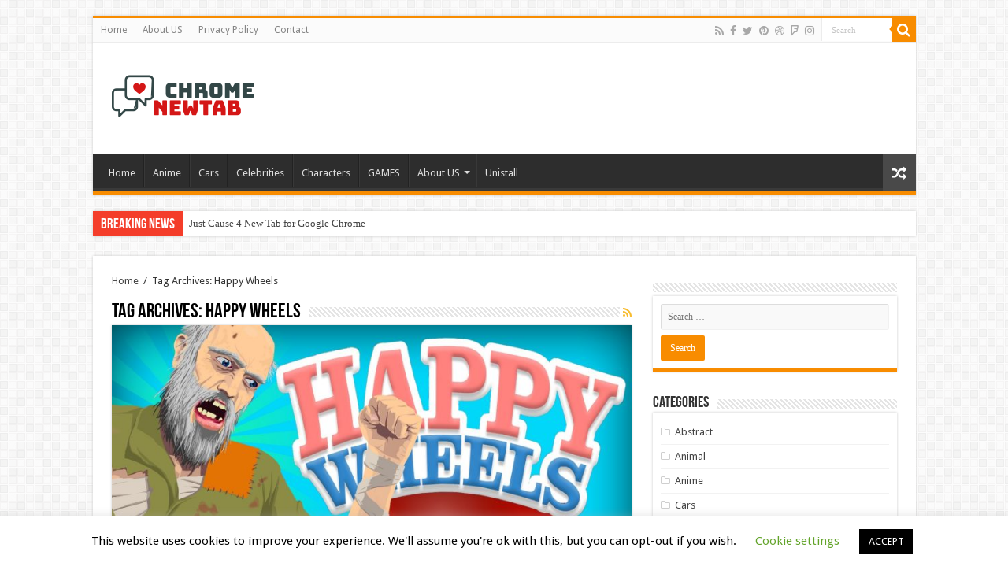

--- FILE ---
content_type: text/html; charset=UTF-8
request_url: https://chromenewtab.com/uninstall/happy-wheels/
body_size: 14030
content:
<!DOCTYPE html>
<html dir="ltr" lang="en-US" prefix="og: https://ogp.me/ns#" prefix="og: http://ogp.me/ns#">
<head>
<script async src="https://pagead2.googlesyndication.com/pagead/js/adsbygoogle.js?client=ca-pub-7422514871058363"
     crossorigin="anonymous"></script>
	<meta name="google-site-verification" content="qbpHXvrpGXbf2NzXwtj34uKYyM8KpZRTkCPHYJ5S1B8" />
	<meta name="google-site-verification" content="WMn_YdgkZxcfhXv4P_6RQeuhjE99wbsnNlVeyaMN8Aw" />
	<meta name="google-site-verification" content="diRCr29Wck3SU3EqY4GQ-TVL7p4dadG_c08cXXebRhw" />
	<meta name="google-site-verification" content="jNg5I_O2d1FpfA5EdInoOsDDJ7CnFhqS4_m4WZFwuaI" />
<meta charset="UTF-8" />
<link rel="profile" href="https://gmpg.org/xfn/11" />
<link rel="pingback" href="https://chromenewtab.com/xmlrpc.php" />
<title>Happy Wheels | Free Chrome New Tab Extensions</title>

		<!-- All in One SEO 4.5.9.2 - aioseo.com -->
		<meta name="robots" content="noindex, max-snippet:-1, max-image-preview:large, max-video-preview:-1" />
		<link rel="canonical" href="https://chromenewtab.com/uninstall/happy-wheels/" />
		<meta name="generator" content="All in One SEO (AIOSEO) 4.5.9.2" />
		<script type="application/ld+json" class="aioseo-schema">
			{"@context":"https:\/\/schema.org","@graph":[{"@type":"BreadcrumbList","@id":"https:\/\/chromenewtab.com\/uninstall\/happy-wheels\/#breadcrumblist","itemListElement":[{"@type":"ListItem","@id":"https:\/\/chromenewtab.com\/#listItem","position":1,"name":"Home","item":"https:\/\/chromenewtab.com\/","nextItem":"https:\/\/chromenewtab.com\/uninstall\/happy-wheels\/#listItem"},{"@type":"ListItem","@id":"https:\/\/chromenewtab.com\/uninstall\/happy-wheels\/#listItem","position":2,"name":"Happy Wheels","previousItem":"https:\/\/chromenewtab.com\/#listItem"}]},{"@type":"CollectionPage","@id":"https:\/\/chromenewtab.com\/uninstall\/happy-wheels\/#collectionpage","url":"https:\/\/chromenewtab.com\/uninstall\/happy-wheels\/","name":"Happy Wheels | Free Chrome New Tab Extensions","inLanguage":"en-US","isPartOf":{"@id":"https:\/\/chromenewtab.com\/#website"},"breadcrumb":{"@id":"https:\/\/chromenewtab.com\/uninstall\/happy-wheels\/#breadcrumblist"}},{"@type":"Organization","@id":"https:\/\/chromenewtab.com\/#organization","name":"Chrome New Tab","url":"https:\/\/chromenewtab.com\/","logo":{"@type":"ImageObject","url":"https:\/\/chromenewtab.com\/wp-content\/uploads\/2020\/03\/chromenewtablogo.png","@id":"https:\/\/chromenewtab.com\/uninstall\/happy-wheels\/#organizationLogo","width":270,"height":120},"image":{"@id":"https:\/\/chromenewtab.com\/uninstall\/happy-wheels\/#organizationLogo"}},{"@type":"WebSite","@id":"https:\/\/chromenewtab.com\/#website","url":"https:\/\/chromenewtab.com\/","name":"Free Chrome New Tab Extensions","description":"Chrome New Tab serves free extensions for the Google Chrome web browser. Customize your browser's new tab page and display different wallpapers each run.","inLanguage":"en-US","publisher":{"@id":"https:\/\/chromenewtab.com\/#organization"}}]}
		</script>
		<!-- All in One SEO -->

<link rel='dns-prefetch' href='//fonts.googleapis.com' />
<link rel="alternate" type="application/rss+xml" title="Free Chrome New Tab Extensions &raquo; Feed" href="https://chromenewtab.com/feed/" />
<link rel="alternate" type="application/rss+xml" title="Free Chrome New Tab Extensions &raquo; Comments Feed" href="https://chromenewtab.com/comments/feed/" />
<link rel="alternate" type="application/rss+xml" title="Free Chrome New Tab Extensions &raquo; Happy Wheels Tag Feed" href="https://chromenewtab.com/uninstall/happy-wheels/feed/" />
<script type="text/javascript">
/* <![CDATA[ */
window._wpemojiSettings = {"baseUrl":"https:\/\/s.w.org\/images\/core\/emoji\/15.0.3\/72x72\/","ext":".png","svgUrl":"https:\/\/s.w.org\/images\/core\/emoji\/15.0.3\/svg\/","svgExt":".svg","source":{"concatemoji":"https:\/\/chromenewtab.com\/wp-includes\/js\/wp-emoji-release.min.js"}};
/*! This file is auto-generated */
!function(i,n){var o,s,e;function c(e){try{var t={supportTests:e,timestamp:(new Date).valueOf()};sessionStorage.setItem(o,JSON.stringify(t))}catch(e){}}function p(e,t,n){e.clearRect(0,0,e.canvas.width,e.canvas.height),e.fillText(t,0,0);var t=new Uint32Array(e.getImageData(0,0,e.canvas.width,e.canvas.height).data),r=(e.clearRect(0,0,e.canvas.width,e.canvas.height),e.fillText(n,0,0),new Uint32Array(e.getImageData(0,0,e.canvas.width,e.canvas.height).data));return t.every(function(e,t){return e===r[t]})}function u(e,t,n){switch(t){case"flag":return n(e,"\ud83c\udff3\ufe0f\u200d\u26a7\ufe0f","\ud83c\udff3\ufe0f\u200b\u26a7\ufe0f")?!1:!n(e,"\ud83c\uddfa\ud83c\uddf3","\ud83c\uddfa\u200b\ud83c\uddf3")&&!n(e,"\ud83c\udff4\udb40\udc67\udb40\udc62\udb40\udc65\udb40\udc6e\udb40\udc67\udb40\udc7f","\ud83c\udff4\u200b\udb40\udc67\u200b\udb40\udc62\u200b\udb40\udc65\u200b\udb40\udc6e\u200b\udb40\udc67\u200b\udb40\udc7f");case"emoji":return!n(e,"\ud83d\udc26\u200d\u2b1b","\ud83d\udc26\u200b\u2b1b")}return!1}function f(e,t,n){var r="undefined"!=typeof WorkerGlobalScope&&self instanceof WorkerGlobalScope?new OffscreenCanvas(300,150):i.createElement("canvas"),a=r.getContext("2d",{willReadFrequently:!0}),o=(a.textBaseline="top",a.font="600 32px Arial",{});return e.forEach(function(e){o[e]=t(a,e,n)}),o}function t(e){var t=i.createElement("script");t.src=e,t.defer=!0,i.head.appendChild(t)}"undefined"!=typeof Promise&&(o="wpEmojiSettingsSupports",s=["flag","emoji"],n.supports={everything:!0,everythingExceptFlag:!0},e=new Promise(function(e){i.addEventListener("DOMContentLoaded",e,{once:!0})}),new Promise(function(t){var n=function(){try{var e=JSON.parse(sessionStorage.getItem(o));if("object"==typeof e&&"number"==typeof e.timestamp&&(new Date).valueOf()<e.timestamp+604800&&"object"==typeof e.supportTests)return e.supportTests}catch(e){}return null}();if(!n){if("undefined"!=typeof Worker&&"undefined"!=typeof OffscreenCanvas&&"undefined"!=typeof URL&&URL.createObjectURL&&"undefined"!=typeof Blob)try{var e="postMessage("+f.toString()+"("+[JSON.stringify(s),u.toString(),p.toString()].join(",")+"));",r=new Blob([e],{type:"text/javascript"}),a=new Worker(URL.createObjectURL(r),{name:"wpTestEmojiSupports"});return void(a.onmessage=function(e){c(n=e.data),a.terminate(),t(n)})}catch(e){}c(n=f(s,u,p))}t(n)}).then(function(e){for(var t in e)n.supports[t]=e[t],n.supports.everything=n.supports.everything&&n.supports[t],"flag"!==t&&(n.supports.everythingExceptFlag=n.supports.everythingExceptFlag&&n.supports[t]);n.supports.everythingExceptFlag=n.supports.everythingExceptFlag&&!n.supports.flag,n.DOMReady=!1,n.readyCallback=function(){n.DOMReady=!0}}).then(function(){return e}).then(function(){var e;n.supports.everything||(n.readyCallback(),(e=n.source||{}).concatemoji?t(e.concatemoji):e.wpemoji&&e.twemoji&&(t(e.twemoji),t(e.wpemoji)))}))}((window,document),window._wpemojiSettings);
/* ]]> */
</script>
<style id='wp-emoji-styles-inline-css' type='text/css'>

	img.wp-smiley, img.emoji {
		display: inline !important;
		border: none !important;
		box-shadow: none !important;
		height: 1em !important;
		width: 1em !important;
		margin: 0 0.07em !important;
		vertical-align: -0.1em !important;
		background: none !important;
		padding: 0 !important;
	}
</style>
<link rel='stylesheet' id='wp-block-library-css' href='https://chromenewtab.com/wp-includes/css/dist/block-library/style.min.css' type='text/css' media='all' />
<style id='classic-theme-styles-inline-css' type='text/css'>
/*! This file is auto-generated */
.wp-block-button__link{color:#fff;background-color:#32373c;border-radius:9999px;box-shadow:none;text-decoration:none;padding:calc(.667em + 2px) calc(1.333em + 2px);font-size:1.125em}.wp-block-file__button{background:#32373c;color:#fff;text-decoration:none}
</style>
<style id='global-styles-inline-css' type='text/css'>
body{--wp--preset--color--black: #000000;--wp--preset--color--cyan-bluish-gray: #abb8c3;--wp--preset--color--white: #ffffff;--wp--preset--color--pale-pink: #f78da7;--wp--preset--color--vivid-red: #cf2e2e;--wp--preset--color--luminous-vivid-orange: #ff6900;--wp--preset--color--luminous-vivid-amber: #fcb900;--wp--preset--color--light-green-cyan: #7bdcb5;--wp--preset--color--vivid-green-cyan: #00d084;--wp--preset--color--pale-cyan-blue: #8ed1fc;--wp--preset--color--vivid-cyan-blue: #0693e3;--wp--preset--color--vivid-purple: #9b51e0;--wp--preset--gradient--vivid-cyan-blue-to-vivid-purple: linear-gradient(135deg,rgba(6,147,227,1) 0%,rgb(155,81,224) 100%);--wp--preset--gradient--light-green-cyan-to-vivid-green-cyan: linear-gradient(135deg,rgb(122,220,180) 0%,rgb(0,208,130) 100%);--wp--preset--gradient--luminous-vivid-amber-to-luminous-vivid-orange: linear-gradient(135deg,rgba(252,185,0,1) 0%,rgba(255,105,0,1) 100%);--wp--preset--gradient--luminous-vivid-orange-to-vivid-red: linear-gradient(135deg,rgba(255,105,0,1) 0%,rgb(207,46,46) 100%);--wp--preset--gradient--very-light-gray-to-cyan-bluish-gray: linear-gradient(135deg,rgb(238,238,238) 0%,rgb(169,184,195) 100%);--wp--preset--gradient--cool-to-warm-spectrum: linear-gradient(135deg,rgb(74,234,220) 0%,rgb(151,120,209) 20%,rgb(207,42,186) 40%,rgb(238,44,130) 60%,rgb(251,105,98) 80%,rgb(254,248,76) 100%);--wp--preset--gradient--blush-light-purple: linear-gradient(135deg,rgb(255,206,236) 0%,rgb(152,150,240) 100%);--wp--preset--gradient--blush-bordeaux: linear-gradient(135deg,rgb(254,205,165) 0%,rgb(254,45,45) 50%,rgb(107,0,62) 100%);--wp--preset--gradient--luminous-dusk: linear-gradient(135deg,rgb(255,203,112) 0%,rgb(199,81,192) 50%,rgb(65,88,208) 100%);--wp--preset--gradient--pale-ocean: linear-gradient(135deg,rgb(255,245,203) 0%,rgb(182,227,212) 50%,rgb(51,167,181) 100%);--wp--preset--gradient--electric-grass: linear-gradient(135deg,rgb(202,248,128) 0%,rgb(113,206,126) 100%);--wp--preset--gradient--midnight: linear-gradient(135deg,rgb(2,3,129) 0%,rgb(40,116,252) 100%);--wp--preset--font-size--small: 13px;--wp--preset--font-size--medium: 20px;--wp--preset--font-size--large: 36px;--wp--preset--font-size--x-large: 42px;--wp--preset--spacing--20: 0.44rem;--wp--preset--spacing--30: 0.67rem;--wp--preset--spacing--40: 1rem;--wp--preset--spacing--50: 1.5rem;--wp--preset--spacing--60: 2.25rem;--wp--preset--spacing--70: 3.38rem;--wp--preset--spacing--80: 5.06rem;--wp--preset--shadow--natural: 6px 6px 9px rgba(0, 0, 0, 0.2);--wp--preset--shadow--deep: 12px 12px 50px rgba(0, 0, 0, 0.4);--wp--preset--shadow--sharp: 6px 6px 0px rgba(0, 0, 0, 0.2);--wp--preset--shadow--outlined: 6px 6px 0px -3px rgba(255, 255, 255, 1), 6px 6px rgba(0, 0, 0, 1);--wp--preset--shadow--crisp: 6px 6px 0px rgba(0, 0, 0, 1);}:where(.is-layout-flex){gap: 0.5em;}:where(.is-layout-grid){gap: 0.5em;}body .is-layout-flex{display: flex;}body .is-layout-flex{flex-wrap: wrap;align-items: center;}body .is-layout-flex > *{margin: 0;}body .is-layout-grid{display: grid;}body .is-layout-grid > *{margin: 0;}:where(.wp-block-columns.is-layout-flex){gap: 2em;}:where(.wp-block-columns.is-layout-grid){gap: 2em;}:where(.wp-block-post-template.is-layout-flex){gap: 1.25em;}:where(.wp-block-post-template.is-layout-grid){gap: 1.25em;}.has-black-color{color: var(--wp--preset--color--black) !important;}.has-cyan-bluish-gray-color{color: var(--wp--preset--color--cyan-bluish-gray) !important;}.has-white-color{color: var(--wp--preset--color--white) !important;}.has-pale-pink-color{color: var(--wp--preset--color--pale-pink) !important;}.has-vivid-red-color{color: var(--wp--preset--color--vivid-red) !important;}.has-luminous-vivid-orange-color{color: var(--wp--preset--color--luminous-vivid-orange) !important;}.has-luminous-vivid-amber-color{color: var(--wp--preset--color--luminous-vivid-amber) !important;}.has-light-green-cyan-color{color: var(--wp--preset--color--light-green-cyan) !important;}.has-vivid-green-cyan-color{color: var(--wp--preset--color--vivid-green-cyan) !important;}.has-pale-cyan-blue-color{color: var(--wp--preset--color--pale-cyan-blue) !important;}.has-vivid-cyan-blue-color{color: var(--wp--preset--color--vivid-cyan-blue) !important;}.has-vivid-purple-color{color: var(--wp--preset--color--vivid-purple) !important;}.has-black-background-color{background-color: var(--wp--preset--color--black) !important;}.has-cyan-bluish-gray-background-color{background-color: var(--wp--preset--color--cyan-bluish-gray) !important;}.has-white-background-color{background-color: var(--wp--preset--color--white) !important;}.has-pale-pink-background-color{background-color: var(--wp--preset--color--pale-pink) !important;}.has-vivid-red-background-color{background-color: var(--wp--preset--color--vivid-red) !important;}.has-luminous-vivid-orange-background-color{background-color: var(--wp--preset--color--luminous-vivid-orange) !important;}.has-luminous-vivid-amber-background-color{background-color: var(--wp--preset--color--luminous-vivid-amber) !important;}.has-light-green-cyan-background-color{background-color: var(--wp--preset--color--light-green-cyan) !important;}.has-vivid-green-cyan-background-color{background-color: var(--wp--preset--color--vivid-green-cyan) !important;}.has-pale-cyan-blue-background-color{background-color: var(--wp--preset--color--pale-cyan-blue) !important;}.has-vivid-cyan-blue-background-color{background-color: var(--wp--preset--color--vivid-cyan-blue) !important;}.has-vivid-purple-background-color{background-color: var(--wp--preset--color--vivid-purple) !important;}.has-black-border-color{border-color: var(--wp--preset--color--black) !important;}.has-cyan-bluish-gray-border-color{border-color: var(--wp--preset--color--cyan-bluish-gray) !important;}.has-white-border-color{border-color: var(--wp--preset--color--white) !important;}.has-pale-pink-border-color{border-color: var(--wp--preset--color--pale-pink) !important;}.has-vivid-red-border-color{border-color: var(--wp--preset--color--vivid-red) !important;}.has-luminous-vivid-orange-border-color{border-color: var(--wp--preset--color--luminous-vivid-orange) !important;}.has-luminous-vivid-amber-border-color{border-color: var(--wp--preset--color--luminous-vivid-amber) !important;}.has-light-green-cyan-border-color{border-color: var(--wp--preset--color--light-green-cyan) !important;}.has-vivid-green-cyan-border-color{border-color: var(--wp--preset--color--vivid-green-cyan) !important;}.has-pale-cyan-blue-border-color{border-color: var(--wp--preset--color--pale-cyan-blue) !important;}.has-vivid-cyan-blue-border-color{border-color: var(--wp--preset--color--vivid-cyan-blue) !important;}.has-vivid-purple-border-color{border-color: var(--wp--preset--color--vivid-purple) !important;}.has-vivid-cyan-blue-to-vivid-purple-gradient-background{background: var(--wp--preset--gradient--vivid-cyan-blue-to-vivid-purple) !important;}.has-light-green-cyan-to-vivid-green-cyan-gradient-background{background: var(--wp--preset--gradient--light-green-cyan-to-vivid-green-cyan) !important;}.has-luminous-vivid-amber-to-luminous-vivid-orange-gradient-background{background: var(--wp--preset--gradient--luminous-vivid-amber-to-luminous-vivid-orange) !important;}.has-luminous-vivid-orange-to-vivid-red-gradient-background{background: var(--wp--preset--gradient--luminous-vivid-orange-to-vivid-red) !important;}.has-very-light-gray-to-cyan-bluish-gray-gradient-background{background: var(--wp--preset--gradient--very-light-gray-to-cyan-bluish-gray) !important;}.has-cool-to-warm-spectrum-gradient-background{background: var(--wp--preset--gradient--cool-to-warm-spectrum) !important;}.has-blush-light-purple-gradient-background{background: var(--wp--preset--gradient--blush-light-purple) !important;}.has-blush-bordeaux-gradient-background{background: var(--wp--preset--gradient--blush-bordeaux) !important;}.has-luminous-dusk-gradient-background{background: var(--wp--preset--gradient--luminous-dusk) !important;}.has-pale-ocean-gradient-background{background: var(--wp--preset--gradient--pale-ocean) !important;}.has-electric-grass-gradient-background{background: var(--wp--preset--gradient--electric-grass) !important;}.has-midnight-gradient-background{background: var(--wp--preset--gradient--midnight) !important;}.has-small-font-size{font-size: var(--wp--preset--font-size--small) !important;}.has-medium-font-size{font-size: var(--wp--preset--font-size--medium) !important;}.has-large-font-size{font-size: var(--wp--preset--font-size--large) !important;}.has-x-large-font-size{font-size: var(--wp--preset--font-size--x-large) !important;}
.wp-block-navigation a:where(:not(.wp-element-button)){color: inherit;}
:where(.wp-block-post-template.is-layout-flex){gap: 1.25em;}:where(.wp-block-post-template.is-layout-grid){gap: 1.25em;}
:where(.wp-block-columns.is-layout-flex){gap: 2em;}:where(.wp-block-columns.is-layout-grid){gap: 2em;}
.wp-block-pullquote{font-size: 1.5em;line-height: 1.6;}
</style>
<link rel='stylesheet' id='contact-form-7-css' href='https://chromenewtab.com/wp-content/plugins/contact-form-7/includes/css/styles.css' type='text/css' media='all' />
<link rel='stylesheet' id='cookie-law-info-css' href='https://chromenewtab.com/wp-content/plugins/cookie-law-info/legacy/public/css/cookie-law-info-public.css' type='text/css' media='all' />
<link rel='stylesheet' id='cookie-law-info-gdpr-css' href='https://chromenewtab.com/wp-content/plugins/cookie-law-info/legacy/public/css/cookie-law-info-gdpr.css' type='text/css' media='all' />
<link rel='stylesheet' id='tie-style-css' href='https://chromenewtab.com/wp-content/themes/sahifa/style.css' type='text/css' media='all' />
<link rel='stylesheet' id='tie-ilightbox-skin-css' href='https://chromenewtab.com/wp-content/themes/sahifa/css/ilightbox/dark-skin/skin.css' type='text/css' media='all' />
<link rel='stylesheet' id='Droid+Sans-css' href='https://fonts.googleapis.com/css?family=Droid+Sans%3Aregular%2C700' type='text/css' media='all' />
<script type="text/javascript" src="https://chromenewtab.com/wp-includes/js/jquery/jquery.min.js" id="jquery-core-js"></script>
<script type="text/javascript" src="https://chromenewtab.com/wp-includes/js/jquery/jquery-migrate.min.js" id="jquery-migrate-js"></script>
<script type="text/javascript" id="cookie-law-info-js-extra">
/* <![CDATA[ */
var Cli_Data = {"nn_cookie_ids":[],"cookielist":[],"non_necessary_cookies":[],"ccpaEnabled":"","ccpaRegionBased":"","ccpaBarEnabled":"","strictlyEnabled":["necessary","obligatoire"],"ccpaType":"gdpr","js_blocking":"","custom_integration":"","triggerDomRefresh":"","secure_cookies":""};
var cli_cookiebar_settings = {"animate_speed_hide":"500","animate_speed_show":"500","background":"#FFF","border":"#b1a6a6c2","border_on":"","button_1_button_colour":"#000","button_1_button_hover":"#000000","button_1_link_colour":"#fff","button_1_as_button":"1","button_1_new_win":"","button_2_button_colour":"#333","button_2_button_hover":"#292929","button_2_link_colour":"#444","button_2_as_button":"","button_2_hidebar":"","button_3_button_colour":"#000","button_3_button_hover":"#000000","button_3_link_colour":"#fff","button_3_as_button":"1","button_3_new_win":"","button_4_button_colour":"#000","button_4_button_hover":"#000000","button_4_link_colour":"#62a329","button_4_as_button":"","button_7_button_colour":"#61a229","button_7_button_hover":"#4e8221","button_7_link_colour":"#fff","button_7_as_button":"1","button_7_new_win":"","font_family":"inherit","header_fix":"","notify_animate_hide":"1","notify_animate_show":"","notify_div_id":"#cookie-law-info-bar","notify_position_horizontal":"right","notify_position_vertical":"bottom","scroll_close":"","scroll_close_reload":"","accept_close_reload":"","reject_close_reload":"","showagain_tab":"1","showagain_background":"#fff","showagain_border":"#000","showagain_div_id":"#cookie-law-info-again","showagain_x_position":"100px","text":"#000","show_once_yn":"","show_once":"10000","logging_on":"","as_popup":"","popup_overlay":"1","bar_heading_text":"","cookie_bar_as":"banner","popup_showagain_position":"bottom-right","widget_position":"left"};
var log_object = {"ajax_url":"https:\/\/chromenewtab.com\/wp-admin\/admin-ajax.php"};
/* ]]> */
</script>
<script type="text/javascript" src="https://chromenewtab.com/wp-content/plugins/cookie-law-info/legacy/public/js/cookie-law-info-public.js" id="cookie-law-info-js"></script>
<link rel="https://api.w.org/" href="https://chromenewtab.com/wp-json/" /><link rel="alternate" type="application/json" href="https://chromenewtab.com/wp-json/wp/v2/tags/309" /><link rel="EditURI" type="application/rsd+xml" title="RSD" href="https://chromenewtab.com/xmlrpc.php?rsd" />
<meta name="generator" content="WordPress 6.5.7" />
<link rel="shortcut icon" href="https://www.chromenewtab.com/wp-content/uploads/2019/12/802d20a1-20ab-4567-9652-a9bf243f03c3_200x200.png" title="Favicon" />
<!--[if IE]>
<script type="text/javascript">jQuery(document).ready(function (){ jQuery(".menu-item").has("ul").children("a").attr("aria-haspopup", "true");});</script>
<![endif]-->
<!--[if lt IE 9]>
<script src="https://chromenewtab.com/wp-content/themes/sahifa/js/html5.js"></script>
<script src="https://chromenewtab.com/wp-content/themes/sahifa/js/selectivizr-min.js"></script>
<![endif]-->
<!--[if IE 9]>
<link rel="stylesheet" type="text/css" media="all" href="https://chromenewtab.com/wp-content/themes/sahifa/css/ie9.css" />
<![endif]-->
<!--[if IE 8]>
<link rel="stylesheet" type="text/css" media="all" href="https://chromenewtab.com/wp-content/themes/sahifa/css/ie8.css" />
<![endif]-->
<!--[if IE 7]>
<link rel="stylesheet" type="text/css" media="all" href="https://chromenewtab.com/wp-content/themes/sahifa/css/ie7.css" />
<![endif]-->


<meta name="viewport" content="width=device-width, initial-scale=1.0" />

<script async src="https://pagead2.googlesyndication.com/pagead/js/adsbygoogle.js?client=ca-pub-2298326551103061"
     crossorigin="anonymous"></script>

<style type="text/css" media="screen">

body{
	font-family: 'Droid Sans';
}


</style>

		<script type="text/javascript">
			/* <![CDATA[ */
				var sf_position = '0';
				var sf_templates = "<a href=\"{search_url_escaped}\">View All Results<\/a>";
				var sf_input = '.search-live';
				jQuery(document).ready(function(){
					jQuery(sf_input).ajaxyLiveSearch({"expand":false,"searchUrl":"https:\/\/chromenewtab.com\/?s=%s","text":"Search","delay":500,"iwidth":180,"width":315,"ajaxUrl":"https:\/\/chromenewtab.com\/wp-admin\/admin-ajax.php","rtl":0});
					jQuery(".live-search_ajaxy-selective-input").keyup(function() {
						var width = jQuery(this).val().length * 8;
						if(width < 50) {
							width = 50;
						}
						jQuery(this).width(width);
					});
					jQuery(".live-search_ajaxy-selective-search").click(function() {
						jQuery(this).find(".live-search_ajaxy-selective-input").focus();
					});
					jQuery(".live-search_ajaxy-selective-close").click(function() {
						jQuery(this).parent().remove();
					});
				});
			/* ]]> */
		</script>
		<link rel="icon" href="https://chromenewtab.com/wp-content/uploads/2020/03/cropped-chromenewtablogo-32x32.png" sizes="32x32" />
<link rel="icon" href="https://chromenewtab.com/wp-content/uploads/2020/03/cropped-chromenewtablogo-192x192.png" sizes="192x192" />
<link rel="apple-touch-icon" href="https://chromenewtab.com/wp-content/uploads/2020/03/cropped-chromenewtablogo-180x180.png" />
<meta name="msapplication-TileImage" content="https://chromenewtab.com/wp-content/uploads/2020/03/cropped-chromenewtablogo-270x270.png" />
</head>
<body id="top" class="archive tag tag-happy-wheels tag-309 lazy-enabled">

<div class="wrapper-outer">

	<div class="background-cover"></div>

	<aside id="slide-out">

			<div class="search-mobile">
			<form method="get" id="searchform-mobile" action="https://chromenewtab.com/">
				<button class="search-button" type="submit" value="Search"><i class="fa fa-search"></i></button>
				<input type="text" id="s-mobile" name="s" title="Search" value="Search" onfocus="if (this.value == 'Search') {this.value = '';}" onblur="if (this.value == '') {this.value = 'Search';}"  />
			</form>
		</div><!-- .search-mobile /-->
	
			<div class="social-icons">
		<a class="ttip-none" title="Rss" href="https://chromenewtab.com/feed/" target="_blank"><i class="fa fa-rss"></i></a><a class="ttip-none" title="Facebook" href="https://www.facebook.com/TieLabs" target="_blank"><i class="fa fa-facebook"></i></a><a class="ttip-none" title="Twitter" href="https://twitter.com/TieLabs" target="_blank"><i class="fa fa-twitter"></i></a><a class="ttip-none" title="Pinterest" href="https://www.pinterest.com/mo3aser/" target="_blank"><i class="fa fa-pinterest"></i></a><a class="ttip-none" title="Dribbble" href="http://dribbble.com/mo3aser" target="_blank"><i class="fa fa-dribbble"></i></a><a class="ttip-none" title="Foursquare" href="https://foursquare.com/mo3aser" target="_blank"><i class="fa fa-foursquare"></i></a><a class="ttip-none" title="instagram" href="https://instagram.com/imo3aser" target="_blank"><i class="fa fa-instagram"></i></a>
			</div>

	
		<div id="mobile-menu" ></div>
	</aside><!-- #slide-out /-->

		<div id="wrapper" class="boxed">
		<div class="inner-wrapper">

		<header id="theme-header" class="theme-header">
						<div id="top-nav" class="top-nav">
				<div class="container">

			
				<div class="top-menu"><ul id="menu-secondary-menu" class="menu"><li id="menu-item-8" class="menu-item menu-item-type-custom menu-item-object-custom menu-item-8"><a href="http://www.chromenewtab.com">Home</a></li>
<li id="menu-item-1089" class="menu-item menu-item-type-post_type menu-item-object-page menu-item-1089"><a href="https://chromenewtab.com/about/">About US</a></li>
<li id="menu-item-1091" class="menu-item menu-item-type-post_type menu-item-object-page menu-item-1091"><a href="https://chromenewtab.com/privacy-policy/">Privacy Policy</a></li>
<li id="menu-item-1090" class="menu-item menu-item-type-post_type menu-item-object-page menu-item-1090"><a href="https://chromenewtab.com/contact/">Contact</a></li>
</ul></div>
						<div class="search-block">
						<form method="get" id="searchform-header" action="https://chromenewtab.com/">
							<button class="search-button" type="submit" value="Search"><i class="fa fa-search"></i></button>
							<input class="search-live" type="text" id="s-header" name="s" title="Search" value="Search" onfocus="if (this.value == 'Search') {this.value = '';}" onblur="if (this.value == '') {this.value = 'Search';}"  />
						</form>
					</div><!-- .search-block /-->
			<div class="social-icons">
		<a class="ttip-none" title="Rss" href="https://chromenewtab.com/feed/" target="_blank"><i class="fa fa-rss"></i></a><a class="ttip-none" title="Facebook" href="https://www.facebook.com/TieLabs" target="_blank"><i class="fa fa-facebook"></i></a><a class="ttip-none" title="Twitter" href="https://twitter.com/TieLabs" target="_blank"><i class="fa fa-twitter"></i></a><a class="ttip-none" title="Pinterest" href="https://www.pinterest.com/mo3aser/" target="_blank"><i class="fa fa-pinterest"></i></a><a class="ttip-none" title="Dribbble" href="http://dribbble.com/mo3aser" target="_blank"><i class="fa fa-dribbble"></i></a><a class="ttip-none" title="Foursquare" href="https://foursquare.com/mo3aser" target="_blank"><i class="fa fa-foursquare"></i></a><a class="ttip-none" title="instagram" href="https://instagram.com/imo3aser" target="_blank"><i class="fa fa-instagram"></i></a>
			</div>

	
	
				</div><!-- .container /-->
			</div><!-- .top-menu /-->
			
		<div class="header-content">

					<a id="slide-out-open" class="slide-out-open" href="#"><span></span></a>
		
			<div class="logo" style=" margin-top:15px; margin-bottom:15px;">
			<h2>								<a title="Free Chrome New Tab Extensions" href="https://chromenewtab.com/">
					<img src="http://www.chromenewtab.com/wp-content/uploads/2019/12/802d20a1-20ab-4567-9652-a9bf243f03c3_200x200-1.png" alt="Free Chrome New Tab Extensions"  /><strong>Free Chrome New Tab Extensions Chrome New Tab serves free extensions for the Google Chrome web browser. Customize your browser&#039;s new tab page and display different wallpapers each run.</strong>
				</a>
			</h2>			</div><!-- .logo /-->
						<div class="clear"></div>

		</div>
													<nav id="main-nav" class="fixed-enabled">
				<div class="container">

				
					<div class="main-menu"><ul id="menu-main" class="menu"><li id="menu-item-112" class="menu-item menu-item-type-custom menu-item-object-custom menu-item-112"><a href="http://www.chromenewtab.com">Home</a></li>
<li id="menu-item-13" class="menu-item menu-item-type-taxonomy menu-item-object-category menu-item-13"><a href="https://chromenewtab.com/category/anime/">Anime</a></li>
<li id="menu-item-14" class="menu-item menu-item-type-taxonomy menu-item-object-category menu-item-14"><a href="https://chromenewtab.com/category/cars/">Cars</a></li>
<li id="menu-item-17" class="menu-item menu-item-type-taxonomy menu-item-object-category menu-item-17"><a href="https://chromenewtab.com/category/celebrities/">Celebrities</a></li>
<li id="menu-item-16" class="menu-item menu-item-type-taxonomy menu-item-object-category menu-item-16"><a href="https://chromenewtab.com/category/characters/">Characters</a></li>
<li id="menu-item-15" class="menu-item menu-item-type-taxonomy menu-item-object-category menu-item-15"><a href="https://chromenewtab.com/category/games/">GAMES</a></li>
<li id="menu-item-1095" class="menu-item menu-item-type-post_type menu-item-object-page menu-item-has-children menu-item-1095"><a href="https://chromenewtab.com/about/">About US</a>
<ul class="sub-menu menu-sub-content">
	<li id="menu-item-1092" class="menu-item menu-item-type-post_type menu-item-object-page menu-item-1092"><a href="https://chromenewtab.com/eula/">EULA</a></li>
	<li id="menu-item-1093" class="menu-item menu-item-type-post_type menu-item-object-page menu-item-1093"><a href="https://chromenewtab.com/privacy-policy/">Privacy Policy</a></li>
	<li id="menu-item-1094" class="menu-item menu-item-type-post_type menu-item-object-page menu-item-1094"><a href="https://chromenewtab.com/contact/">Contact</a></li>
</ul>
</li>
<li id="menu-item-2765" class="menu-item menu-item-type-post_type menu-item-object-page menu-item-2765"><a href="https://chromenewtab.com/unistall/">Unistall</a></li>
</ul></div>										<a href="https://chromenewtab.com/?tierand=1" class="random-article ttip" title="Random Article"><i class="fa fa-random"></i></a>
					
					
				</div>
			</nav><!-- .main-nav /-->
					</header><!-- #header /-->

		
	<div class="clear"></div>
	<div id="breaking-news" class="breaking-news">
		<span class="breaking-news-title"><i class="fa fa-bolt"></i> <span>Breaking News</span></span>
		
					<ul>
					<li><a href="https://chromenewtab.com/just-cause-4-new-tab-for-google-chrome/" title="Just Cause 4 New Tab for Google Chrome">Just Cause 4 New Tab for Google Chrome</a></li>
					<li><a href="https://chromenewtab.com/sea-of-thieves-new-tab-for-google-chrome/" title="Sea of Thieves New Tab For Google Chrome">Sea of Thieves New Tab For Google Chrome</a></li>
					<li><a href="https://chromenewtab.com/battlefield-5/" title="Battlefield 5 Wallpaper Collection and New Tab for Chrome">Battlefield 5 Wallpaper Collection and New Tab for Chrome</a></li>
					<li><a href="https://chromenewtab.com/fall-guys-ultimate-knockout/" title="Fall Guys : Ultimate Knockout">Fall Guys : Ultimate Knockout</a></li>
					<li><a href="https://chromenewtab.com/cut-the-rope-a-fun-puzzle-game/" title="Cut the Rope: A Fun Puzzle Game">Cut the Rope: A Fun Puzzle Game</a></li>
					<li><a href="https://chromenewtab.com/poppy-playtime/" title="Poppy Playtime">Poppy Playtime</a></li>
					<li><a href="https://chromenewtab.com/five-nights-at-freddys/" title="Five Nights at Freddy&#8217;s">Five Nights at Freddy&#8217;s</a></li>
					<li><a href="https://chromenewtab.com/among-us-chrome-new-tab-spice-up-your-browsing-experience/" title="Among Us Chrome New Tab: Spice Up Your Browsing Experience">Among Us Chrome New Tab: Spice Up Your Browsing Experience</a></li>
					<li><a href="https://chromenewtab.com/mortal-kombat-11/" title="Mortal Kombat 11">Mortal Kombat 11</a></li>
					<li><a href="https://chromenewtab.com/half-life-alyx/" title="Half-Life: Alyx">Half-Life: Alyx</a></li>
					</ul>
					
		
		<script type="text/javascript">
			jQuery(document).ready(function(){
								jQuery('#breaking-news ul').innerFade({animationType: 'fade', speed: 750 , timeout: 3500});
							});
					</script>
	</div> <!-- .breaking-news -->

	
	<div id="main-content" class="container">
	<div class="content">
		<div xmlns:v="http://rdf.data-vocabulary.org/#"  id="crumbs"><span typeof="v:Breadcrumb"><a rel="v:url" property="v:title" class="crumbs-home" href="https://chromenewtab.com">Home</a></span> <span class="delimiter">/</span> <span class="current">Tag Archives: Happy Wheels</span></div>
		<div class="page-head">
		
			<h1 class="page-title">
				Tag Archives: <span>Happy Wheels</span>			</h1>
			
						<a class="rss-cat-icon tooltip" title="Feed Subscription"  href="https://chromenewtab.com/uninstall/happy-wheels/feed/"><i class="fa fa-rss"></i></a>
						
			<div class="stripe-line"></div>
			
						
		</div>
		
				<div class="post-listing archive-box">

	<article class="item-list">
	
					
		<div class="post-thumbnail single-post-thumb archive-wide-thumb">
			<a href="https://chromenewtab.com/happy-wheels-new-tab-for-google-chrome/">
				<img width="587" height="330" src="https://chromenewtab.com/wp-content/uploads/2019/04/happywheels.jpg" class="attachment-slider size-slider wp-post-image" alt="" decoding="async" fetchpriority="high" srcset="https://chromenewtab.com/wp-content/uploads/2019/04/happywheels.jpg 1920w, https://chromenewtab.com/wp-content/uploads/2019/04/happywheels-300x169.jpg 300w, https://chromenewtab.com/wp-content/uploads/2019/04/happywheels-768x432.jpg 768w, https://chromenewtab.com/wp-content/uploads/2019/04/happywheels-1024x576.jpg 1024w, https://chromenewtab.com/wp-content/uploads/2019/04/happywheels-1140x640.jpg 1140w" sizes="(max-width: 587px) 100vw, 587px" />				<span class="fa overlay-icon"></span>
			</a>
		</div>
		<div class="clear"></div>
				
		<h2 class="post-box-title">
			<a href="https://chromenewtab.com/happy-wheels-new-tab-for-google-chrome/">Happy Wheels New Tab for Google Chrome</a>
		</h2>
		
		<p class="post-meta">
	
		
	<span class="tie-date"><i class="fa fa-clock-o"></i>April 17, 2019</span>	
	<span class="post-cats"><i class="fa fa-folder"></i><a href="https://chromenewtab.com/category/games/" rel="category tag">Games</a></span>
	
	<span class="post-comments"><i class="fa fa-comments"></i><a href="https://chromenewtab.com/happy-wheels-new-tab-for-google-chrome/#respond">0</a></span>
</p>
					
		
		<div class="entry">
			<p>Happy Wheels is made up of levels that are generally below the inclusive sections. Although each of the container sections has been crafted in a separate theme, it should be noted that not all of these chapters are yet accessible. While Happy Wheels reminds us of endless running games, endless &hellip;</p>
			<a class="more-link" href="https://chromenewtab.com/happy-wheels-new-tab-for-google-chrome/">Read More &raquo;</a>
		</div>
		
				
		<div class="clear"></div>
	</article><!-- .item-list -->
	
</div>
				
	</div> <!-- .content -->
	
<aside id="sidebar">
	<div class="theiaStickySidebar">
<div id="search-3" class="widget widget_search"><div class="widget-top"><h4> </h4><div class="stripe-line"></div></div>
						<div class="widget-container"><form role="search" method="get" class="search-form" action="https://chromenewtab.com/">
				<label>
					<span class="screen-reader-text">Search for:</span>
					<input type="search" class="search-field" placeholder="Search &hellip;" value="" name="s" />
				</label>
				<input type="submit" class="search-submit" value="Search" />
			</form></div></div><!-- .widget /--><div id="categories-5" class="widget widget_categories"><div class="widget-top"><h4>Categories</h4><div class="stripe-line"></div></div>
						<div class="widget-container">
			<ul>
					<li class="cat-item cat-item-2"><a href="https://chromenewtab.com/category/abstract/">Abstract</a>
</li>
	<li class="cat-item cat-item-3"><a href="https://chromenewtab.com/category/animal/">Animal</a>
</li>
	<li class="cat-item cat-item-4"><a href="https://chromenewtab.com/category/anime/">Anime</a>
</li>
	<li class="cat-item cat-item-5"><a href="https://chromenewtab.com/category/cars/">Cars</a>
</li>
	<li class="cat-item cat-item-6"><a href="https://chromenewtab.com/category/celebrities/">Celebrities</a>
</li>
	<li class="cat-item cat-item-7"><a href="https://chromenewtab.com/category/characters/">Characters</a>
</li>
	<li class="cat-item cat-item-8"><a href="https://chromenewtab.com/category/games/">Games</a>
</li>
	<li class="cat-item cat-item-9"><a href="https://chromenewtab.com/category/landscape/">Landscape</a>
</li>
	<li class="cat-item cat-item-10"><a href="https://chromenewtab.com/category/movies/">Movies</a>
</li>
	<li class="cat-item cat-item-11"><a href="https://chromenewtab.com/category/others/">Others</a>
</li>
	<li class="cat-item cat-item-12"><a href="https://chromenewtab.com/category/sports/">Sports</a>
</li>
	<li class="cat-item cat-item-13"><a href="https://chromenewtab.com/category/tv-shows/">TV Shows</a>
</li>
	<li class="cat-item cat-item-1"><a href="https://chromenewtab.com/category/uncategorized/">Uncategorized</a>
</li>
			</ul>

			</div></div><!-- .widget /-->
		<div id="recent-posts-5" class="widget widget_recent_entries">
		<div class="widget-top"><h4>Recent Posts</h4><div class="stripe-line"></div></div>
						<div class="widget-container">
		<ul>
											<li>
					<a href="https://chromenewtab.com/just-cause-4-new-tab-for-google-chrome/">Just Cause 4 New Tab for Google Chrome</a>
									</li>
											<li>
					<a href="https://chromenewtab.com/sea-of-thieves-new-tab-for-google-chrome/">Sea of Thieves New Tab For Google Chrome</a>
									</li>
											<li>
					<a href="https://chromenewtab.com/battlefield-5/">Battlefield 5 Wallpaper Collection and New Tab for Chrome</a>
									</li>
											<li>
					<a href="https://chromenewtab.com/fall-guys-ultimate-knockout/">Fall Guys : Ultimate Knockout</a>
									</li>
											<li>
					<a href="https://chromenewtab.com/cut-the-rope-a-fun-puzzle-game/">Cut the Rope: A Fun Puzzle Game</a>
									</li>
					</ul>

		</div></div><!-- .widget /--><div id="recent-comments-3" class="widget widget_recent_comments"><div class="widget-top"><h4>Recent Comments</h4><div class="stripe-line"></div></div>
						<div class="widget-container"><ul id="recentcomments"><li class="recentcomments"><span class="comment-author-link"><a href="https://chromenewtab.com/captain-america/" class="url" rel="ugc">Captain America &#8211; Chrome New Tab</a></span> on <a href="https://chromenewtab.com/marvel-comics/#comment-280">Marvel Comics</a></li><li class="recentcomments"><span class="comment-author-link"><a href="http://Cibu" class="url" rel="ugc external nofollow">dongball_wakmm</a></span> on <a href="https://chromenewtab.com/portal-knights-new-tab-for-google-chrome/#comment-53">Portal Knights New Tab for Google Chrome</a></li><li class="recentcomments"><span class="comment-author-link"><a href="https://chrome.google.com" class="url" rel="ugc external nofollow">Alexander</a></span> on <a href="https://chromenewtab.com/asphalt-8-airborne-new-tab-for-google-chrome/#comment-35">Asphalt 8 Airborne New Tab for Google Chrome</a></li><li class="recentcomments"><span class="comment-author-link">admin</span> on <a href="https://chromenewtab.com/realm-royale-new-tab-for-google-chrome/#comment-56">Realm Royale New Tab for Google Chrome</a></li><li class="recentcomments"><span class="comment-author-link">František Müller</span> on <a href="https://chromenewtab.com/realm-royale-new-tab-for-google-chrome/#comment-55">Realm Royale New Tab for Google Chrome</a></li></ul></div></div><!-- .widget /-->	</div><!-- .theiaStickySidebar /-->
</aside><!-- #sidebar /-->	<div class="clear"></div>
</div><!-- .container /-->

<footer id="theme-footer">
	<div id="footer-widget-area" class="footer-4c">

			<div id="footer-first" class="footer-widgets-box">
			<div id="posts-list-widget-2" class="footer-widget posts-list"><div class="footer-widget-top"><h4>Popular Posts		</h4></div>
						<div class="footer-widget-container">				<ul>
								<li >
							<div class="post-thumbnail">
					<a href="https://chromenewtab.com/hay-day/" title="Hay Day" rel="bookmark"><img width="110" height="75" src="https://chromenewtab.com/wp-content/uploads/2019/04/wallpaper1-110x75.jpg" class="attachment-tie-small size-tie-small wp-post-image" alt="" decoding="async" loading="lazy" /><span class="fa overlay-icon"></span></a>
				</div><!-- post-thumbnail /-->
							<h3><a href="https://chromenewtab.com/hay-day/">Hay Day</a></h3>
				 <span class="tie-date"><i class="fa fa-clock-o"></i>April 17, 2019</span>								<span class="post-comments post-comments-widget"><i class="fa fa-comments"></i><a href="https://chromenewtab.com/hay-day/#comments">9</a></span>
							</li>
				<li >
							<div class="post-thumbnail">
					<a href="https://chromenewtab.com/asphalt-8-airborne-new-tab-for-google-chrome/" title="Asphalt 8 Airborne New Tab for Google Chrome" rel="bookmark"><span class="fa overlay-icon"></span></a>
				</div><!-- post-thumbnail /-->
							<h3><a href="https://chromenewtab.com/asphalt-8-airborne-new-tab-for-google-chrome/">Asphalt 8 Airborne New Tab for Google Chrome</a></h3>
				 <span class="tie-date"><i class="fa fa-clock-o"></i>April 17, 2019</span>								<span class="post-comments post-comments-widget"><i class="fa fa-comments"></i><a href="https://chromenewtab.com/asphalt-8-airborne-new-tab-for-google-chrome/#comments">2</a></span>
							</li>
				<li >
							<div class="post-thumbnail">
					<a href="https://chromenewtab.com/realm-royale-new-tab-for-google-chrome/" title="Realm Royale New Tab for Google Chrome" rel="bookmark"><img width="110" height="62" src="https://chromenewtab.com/wp-content/uploads/2019/04/RR_KeyArt2_ForgeFight_1920x1080-1.png" class="attachment-tie-small size-tie-small wp-post-image" alt="" decoding="async" loading="lazy" srcset="https://chromenewtab.com/wp-content/uploads/2019/04/RR_KeyArt2_ForgeFight_1920x1080-1.png 1920w, https://chromenewtab.com/wp-content/uploads/2019/04/RR_KeyArt2_ForgeFight_1920x1080-1-300x169.png 300w, https://chromenewtab.com/wp-content/uploads/2019/04/RR_KeyArt2_ForgeFight_1920x1080-1-768x432.png 768w, https://chromenewtab.com/wp-content/uploads/2019/04/RR_KeyArt2_ForgeFight_1920x1080-1-1024x576.png 1024w, https://chromenewtab.com/wp-content/uploads/2019/04/RR_KeyArt2_ForgeFight_1920x1080-1-700x390.png 700w, https://chromenewtab.com/wp-content/uploads/2019/04/RR_KeyArt2_ForgeFight_1920x1080-1-1140x640.png 1140w" sizes="(max-width: 110px) 100vw, 110px" /><span class="fa overlay-icon"></span></a>
				</div><!-- post-thumbnail /-->
							<h3><a href="https://chromenewtab.com/realm-royale-new-tab-for-google-chrome/">Realm Royale New Tab for Google Chrome</a></h3>
				 <span class="tie-date"><i class="fa fa-clock-o"></i>April 29, 2019</span>								<span class="post-comments post-comments-widget"><i class="fa fa-comments"></i><a href="https://chromenewtab.com/realm-royale-new-tab-for-google-chrome/#comments">2</a></span>
							</li>
				<li >
							<div class="post-thumbnail">
					<a href="https://chromenewtab.com/jetpack-joyride-new-tab-for-google-chrome/" title="Jetpack Joyride New Tab for Google Chrome" rel="bookmark"><img width="110" height="62" src="https://chromenewtab.com/wp-content/uploads/2019/04/jj-wallpaper-desktop-1-1024x5761.jpg" class="attachment-tie-small size-tie-small wp-post-image" alt="" decoding="async" loading="lazy" srcset="https://chromenewtab.com/wp-content/uploads/2019/04/jj-wallpaper-desktop-1-1024x5761.jpg 1024w, https://chromenewtab.com/wp-content/uploads/2019/04/jj-wallpaper-desktop-1-1024x5761-300x169.jpg 300w, https://chromenewtab.com/wp-content/uploads/2019/04/jj-wallpaper-desktop-1-1024x5761-768x432.jpg 768w, https://chromenewtab.com/wp-content/uploads/2019/04/jj-wallpaper-desktop-1-1024x5761-700x390.jpg 700w" sizes="(max-width: 110px) 100vw, 110px" /><span class="fa overlay-icon"></span></a>
				</div><!-- post-thumbnail /-->
							<h3><a href="https://chromenewtab.com/jetpack-joyride-new-tab-for-google-chrome/">Jetpack Joyride New Tab for Google Chrome</a></h3>
				 <span class="tie-date"><i class="fa fa-clock-o"></i>April 14, 2019</span>								<span class="post-comments post-comments-widget"><i class="fa fa-comments"></i><a href="https://chromenewtab.com/jetpack-joyride-new-tab-for-google-chrome/#comments">2</a></span>
							</li>
				<li >
							<div class="post-thumbnail">
					<a href="https://chromenewtab.com/just-dance-2019-new-tab-for-google-chrome/" title="Just Dance 2019 New Tab for Google Chrome" rel="bookmark"><img width="110" height="69" src="https://chromenewtab.com/wp-content/uploads/2019/03/dance-1024x6401.png" class="attachment-tie-small size-tie-small wp-post-image" alt="" decoding="async" loading="lazy" srcset="https://chromenewtab.com/wp-content/uploads/2019/03/dance-1024x6401.png 1024w, https://chromenewtab.com/wp-content/uploads/2019/03/dance-1024x6401-300x188.png 300w, https://chromenewtab.com/wp-content/uploads/2019/03/dance-1024x6401-768x480.png 768w" sizes="(max-width: 110px) 100vw, 110px" /><span class="fa overlay-icon"></span></a>
				</div><!-- post-thumbnail /-->
							<h3><a href="https://chromenewtab.com/just-dance-2019-new-tab-for-google-chrome/">Just Dance 2019 New Tab for Google Chrome</a></h3>
				 <span class="tie-date"><i class="fa fa-clock-o"></i>March 14, 2019</span>								<span class="post-comments post-comments-widget"><i class="fa fa-comments"></i><a href="https://chromenewtab.com/just-dance-2019-new-tab-for-google-chrome/#comments">1</a></span>
							</li>
					</ul>
		<div class="clear"></div>
	</div></div><!-- .widget /-->		</div>
	
			<div id="footer-second" class="footer-widgets-box">
			<div id="posts-list-widget-3" class="footer-widget posts-list"><div class="footer-widget-top"><h4>Random Posts		</h4></div>
						<div class="footer-widget-container">				<ul>
							<li >
							<div class="post-thumbnail">
					<a href="https://chromenewtab.com/battlefield-5/" rel="bookmark"><img width="110" height="62" src="https://chromenewtab.com/wp-content/uploads/2019/01/battlefield-5-1024x5761.png" class="attachment-tie-small size-tie-small wp-post-image" alt="" decoding="async" loading="lazy" srcset="https://chromenewtab.com/wp-content/uploads/2019/01/battlefield-5-1024x5761.png 1024w, https://chromenewtab.com/wp-content/uploads/2019/01/battlefield-5-1024x5761-300x169.png 300w, https://chromenewtab.com/wp-content/uploads/2019/01/battlefield-5-1024x5761-768x432.png 768w, https://chromenewtab.com/wp-content/uploads/2019/01/battlefield-5-1024x5761-700x390.png 700w" sizes="(max-width: 110px) 100vw, 110px" /><span class="fa overlay-icon"></span></a>
				</div><!-- post-thumbnail /-->
						<h3><a href="https://chromenewtab.com/battlefield-5/">Battlefield 5 Wallpaper Collection and New Tab for Chrome</a></h3>
			<span class="tie-date"><i class="fa fa-clock-o"></i>April 1, 2024</span>		</li>
				<li >
							<div class="post-thumbnail">
					<a href="https://chromenewtab.com/diablo-3-new-tab-for-chrome/" rel="bookmark"><img width="110" height="62" src="https://chromenewtab.com/wp-content/uploads/2019/01/Diablo-3-1024x5761.png" class="attachment-tie-small size-tie-small wp-post-image" alt="" decoding="async" loading="lazy" srcset="https://chromenewtab.com/wp-content/uploads/2019/01/Diablo-3-1024x5761.png 1024w, https://chromenewtab.com/wp-content/uploads/2019/01/Diablo-3-1024x5761-300x169.png 300w, https://chromenewtab.com/wp-content/uploads/2019/01/Diablo-3-1024x5761-768x432.png 768w, https://chromenewtab.com/wp-content/uploads/2019/01/Diablo-3-1024x5761-700x390.png 700w" sizes="(max-width: 110px) 100vw, 110px" /><span class="fa overlay-icon"></span></a>
				</div><!-- post-thumbnail /-->
						<h3><a href="https://chromenewtab.com/diablo-3-new-tab-for-chrome/">DIABLO 3 New Tab for Chrome</a></h3>
			<span class="tie-date"><i class="fa fa-clock-o"></i>January 23, 2019</span>		</li>
				<li >
							<div class="post-thumbnail">
					<a href="https://chromenewtab.com/marshmello/" rel="bookmark"><img width="110" height="62" src="https://chromenewtab.com/wp-content/uploads/2019/11/Marshmello-en-Fornite-Internet.jpg" class="attachment-tie-small size-tie-small wp-post-image" alt="" decoding="async" loading="lazy" srcset="https://chromenewtab.com/wp-content/uploads/2019/11/Marshmello-en-Fornite-Internet.jpg 1920w, https://chromenewtab.com/wp-content/uploads/2019/11/Marshmello-en-Fornite-Internet-300x169.jpg 300w, https://chromenewtab.com/wp-content/uploads/2019/11/Marshmello-en-Fornite-Internet-768x432.jpg 768w, https://chromenewtab.com/wp-content/uploads/2019/11/Marshmello-en-Fornite-Internet-1024x576.jpg 1024w, https://chromenewtab.com/wp-content/uploads/2019/11/Marshmello-en-Fornite-Internet-700x390.jpg 700w, https://chromenewtab.com/wp-content/uploads/2019/11/Marshmello-en-Fornite-Internet-1140x640.jpg 1140w" sizes="(max-width: 110px) 100vw, 110px" /><span class="fa overlay-icon"></span></a>
				</div><!-- post-thumbnail /-->
						<h3><a href="https://chromenewtab.com/marshmello/">Marshmello</a></h3>
			<span class="tie-date"><i class="fa fa-clock-o"></i>November 5, 2019</span>		</li>
				<li >
							<div class="post-thumbnail">
					<a href="https://chromenewtab.com/the-simpsons/" rel="bookmark"><img width="110" height="62" src="https://chromenewtab.com/wp-content/uploads/2019/11/seriesDetail_s31.jpg" class="attachment-tie-small size-tie-small wp-post-image" alt="" decoding="async" loading="lazy" srcset="https://chromenewtab.com/wp-content/uploads/2019/11/seriesDetail_s31.jpg 1920w, https://chromenewtab.com/wp-content/uploads/2019/11/seriesDetail_s31-300x169.jpg 300w, https://chromenewtab.com/wp-content/uploads/2019/11/seriesDetail_s31-768x432.jpg 768w, https://chromenewtab.com/wp-content/uploads/2019/11/seriesDetail_s31-1024x576.jpg 1024w, https://chromenewtab.com/wp-content/uploads/2019/11/seriesDetail_s31-700x390.jpg 700w, https://chromenewtab.com/wp-content/uploads/2019/11/seriesDetail_s31-1140x640.jpg 1140w" sizes="(max-width: 110px) 100vw, 110px" /><span class="fa overlay-icon"></span></a>
				</div><!-- post-thumbnail /-->
						<h3><a href="https://chromenewtab.com/the-simpsons/">The Simpsons</a></h3>
			<span class="tie-date"><i class="fa fa-clock-o"></i>November 5, 2019</span>		</li>
				<li >
							<div class="post-thumbnail">
					<a href="https://chromenewtab.com/sponge-bob/" rel="bookmark"><img width="110" height="62" src="https://chromenewtab.com/wp-content/uploads/2019/11/hero-spongebob-squarepants.jpg" class="attachment-tie-small size-tie-small wp-post-image" alt="" decoding="async" loading="lazy" srcset="https://chromenewtab.com/wp-content/uploads/2019/11/hero-spongebob-squarepants.jpg 1280w, https://chromenewtab.com/wp-content/uploads/2019/11/hero-spongebob-squarepants-300x169.jpg 300w, https://chromenewtab.com/wp-content/uploads/2019/11/hero-spongebob-squarepants-768x432.jpg 768w, https://chromenewtab.com/wp-content/uploads/2019/11/hero-spongebob-squarepants-1024x576.jpg 1024w, https://chromenewtab.com/wp-content/uploads/2019/11/hero-spongebob-squarepants-700x390.jpg 700w, https://chromenewtab.com/wp-content/uploads/2019/11/hero-spongebob-squarepants-1140x640.jpg 1140w" sizes="(max-width: 110px) 100vw, 110px" /><span class="fa overlay-icon"></span></a>
				</div><!-- post-thumbnail /-->
						<h3><a href="https://chromenewtab.com/sponge-bob/">Sponge bob</a></h3>
			<span class="tie-date"><i class="fa fa-clock-o"></i>November 12, 2019</span>		</li>
						</ul>
		<div class="clear"></div>
	</div></div><!-- .widget /-->		</div><!-- #second .widget-area -->
	

			<div id="footer-third" class="footer-widgets-box">
			<div id="posts-list-widget-4" class="footer-widget posts-list"><div class="footer-widget-top"><h4>Latest Posts		</h4></div>
						<div class="footer-widget-container">				<ul>
							<li >
							<div class="post-thumbnail">
					<a href="https://chromenewtab.com/just-cause-4-new-tab-for-google-chrome/" rel="bookmark"><img width="110" height="62" src="https://chromenewtab.com/wp-content/uploads/2019/02/thumb-1920-929398-1024x5761.jpg" class="attachment-tie-small size-tie-small wp-post-image" alt="" decoding="async" loading="lazy" srcset="https://chromenewtab.com/wp-content/uploads/2019/02/thumb-1920-929398-1024x5761.jpg 1024w, https://chromenewtab.com/wp-content/uploads/2019/02/thumb-1920-929398-1024x5761-300x169.jpg 300w, https://chromenewtab.com/wp-content/uploads/2019/02/thumb-1920-929398-1024x5761-768x432.jpg 768w, https://chromenewtab.com/wp-content/uploads/2019/02/thumb-1920-929398-1024x5761-700x390.jpg 700w" sizes="(max-width: 110px) 100vw, 110px" /><span class="fa overlay-icon"></span></a>
				</div><!-- post-thumbnail /-->
						<h3><a href="https://chromenewtab.com/just-cause-4-new-tab-for-google-chrome/">Just Cause 4 New Tab for Google Chrome</a></h3>
			 <span class="tie-date"><i class="fa fa-clock-o"></i>April 1, 2024</span>		</li>
				<li >
							<div class="post-thumbnail">
					<a href="https://chromenewtab.com/sea-of-thieves-new-tab-for-google-chrome/" rel="bookmark"><img width="110" height="62" src="https://chromenewtab.com/wp-content/uploads/2019/02/sea-1024x5761.jpg" class="attachment-tie-small size-tie-small wp-post-image" alt="" decoding="async" loading="lazy" srcset="https://chromenewtab.com/wp-content/uploads/2019/02/sea-1024x5761.jpg 1024w, https://chromenewtab.com/wp-content/uploads/2019/02/sea-1024x5761-300x169.jpg 300w, https://chromenewtab.com/wp-content/uploads/2019/02/sea-1024x5761-768x432.jpg 768w, https://chromenewtab.com/wp-content/uploads/2019/02/sea-1024x5761-700x390.jpg 700w" sizes="(max-width: 110px) 100vw, 110px" /><span class="fa overlay-icon"></span></a>
				</div><!-- post-thumbnail /-->
						<h3><a href="https://chromenewtab.com/sea-of-thieves-new-tab-for-google-chrome/">Sea of Thieves New Tab For Google Chrome</a></h3>
			 <span class="tie-date"><i class="fa fa-clock-o"></i>April 1, 2024</span>		</li>
				<li >
							<div class="post-thumbnail">
					<a href="https://chromenewtab.com/battlefield-5/" rel="bookmark"><img width="110" height="62" src="https://chromenewtab.com/wp-content/uploads/2019/01/battlefield-5-1024x5761.png" class="attachment-tie-small size-tie-small wp-post-image" alt="" decoding="async" loading="lazy" srcset="https://chromenewtab.com/wp-content/uploads/2019/01/battlefield-5-1024x5761.png 1024w, https://chromenewtab.com/wp-content/uploads/2019/01/battlefield-5-1024x5761-300x169.png 300w, https://chromenewtab.com/wp-content/uploads/2019/01/battlefield-5-1024x5761-768x432.png 768w, https://chromenewtab.com/wp-content/uploads/2019/01/battlefield-5-1024x5761-700x390.png 700w" sizes="(max-width: 110px) 100vw, 110px" /><span class="fa overlay-icon"></span></a>
				</div><!-- post-thumbnail /-->
						<h3><a href="https://chromenewtab.com/battlefield-5/">Battlefield 5 Wallpaper Collection and New Tab for Chrome</a></h3>
			 <span class="tie-date"><i class="fa fa-clock-o"></i>April 1, 2024</span>		</li>
				<li >
							<div class="post-thumbnail">
					<a href="https://chromenewtab.com/fall-guys-ultimate-knockout/" rel="bookmark"><img width="110" height="64" src="https://chromenewtab.com/wp-content/uploads/2022/05/fallfuys.jpg" class="attachment-tie-small size-tie-small wp-post-image" alt="Fall Guys" decoding="async" loading="lazy" srcset="https://chromenewtab.com/wp-content/uploads/2022/05/fallfuys.jpg 640w, https://chromenewtab.com/wp-content/uploads/2022/05/fallfuys-300x175.jpg 300w" sizes="(max-width: 110px) 100vw, 110px" /><span class="fa overlay-icon"></span></a>
				</div><!-- post-thumbnail /-->
						<h3><a href="https://chromenewtab.com/fall-guys-ultimate-knockout/">Fall Guys : Ultimate Knockout</a></h3>
			 <span class="tie-date"><i class="fa fa-clock-o"></i>April 1, 2024</span>		</li>
				<li >
							<div class="post-thumbnail">
					<a href="https://chromenewtab.com/cut-the-rope-a-fun-puzzle-game/" rel="bookmark"><img width="110" height="64" src="https://chromenewtab.com/wp-content/uploads/2022/05/cuttherope.jpg" class="attachment-tie-small size-tie-small wp-post-image" alt="Cut THe Rope" decoding="async" loading="lazy" srcset="https://chromenewtab.com/wp-content/uploads/2022/05/cuttherope.jpg 640w, https://chromenewtab.com/wp-content/uploads/2022/05/cuttherope-300x175.jpg 300w" sizes="(max-width: 110px) 100vw, 110px" /><span class="fa overlay-icon"></span></a>
				</div><!-- post-thumbnail /-->
						<h3><a href="https://chromenewtab.com/cut-the-rope-a-fun-puzzle-game/">Cut the Rope: A Fun Puzzle Game</a></h3>
			 <span class="tie-date"><i class="fa fa-clock-o"></i>May 28, 2022</span>		</li>
						</ul>
		<div class="clear"></div>
	</div></div><!-- .widget /-->		</div><!-- #third .widget-area -->
	
			<div id="footer-fourth" class="footer-widgets-box">
			<div id="comments_avatar-widget-2" class="footer-widget comments-avatar"><div class="footer-widget-top"><h4>Recent Comments		</h4></div>
						<div class="footer-widget-container">			<ul>
			<li>
		<div class="post-thumbnail" style="width:50px">
					</div>
		<a href="https://chromenewtab.com/marvel-comics/#comment-280">
		Captain America &#8211; Chrome New Tab: [&#8230;] the Captain America comic book was discontinued in 1950, with a short-... </a>
	</li>
	<li>
		<div class="post-thumbnail" style="width:50px">
			<img alt='' src='https://secure.gravatar.com/avatar/9498c1041b74a352e691aed8e023205e?s=50&#038;d=mm&#038;r=g' srcset='https://secure.gravatar.com/avatar/9498c1041b74a352e691aed8e023205e?s=100&#038;d=mm&#038;r=g 2x' class='avatar avatar-50 photo' height='50' width='50' loading='lazy' decoding='async'/>		</div>
		<a href="https://chromenewtab.com/?p=978#comment-46">
		sun: very cool... </a>
	</li>
	<li>
		<div class="post-thumbnail" style="width:50px">
			<img alt='' src='https://secure.gravatar.com/avatar/21e36a56ddf9710413722a65efd67639?s=50&#038;d=mm&#038;r=g' srcset='https://secure.gravatar.com/avatar/21e36a56ddf9710413722a65efd67639?s=100&#038;d=mm&#038;r=g 2x' class='avatar avatar-50 photo' height='50' width='50' loading='lazy' decoding='async'/>		</div>
		<a href="https://chromenewtab.com/portal-knights-new-tab-for-google-chrome/#comment-53">
		dongball_wakmm: Carita ilemantari... </a>
	</li>
	<li>
		<div class="post-thumbnail" style="width:50px">
			<img alt='' src='https://secure.gravatar.com/avatar/4545b246f483a56195d8856048595a43?s=50&#038;d=mm&#038;r=g' srcset='https://secure.gravatar.com/avatar/4545b246f483a56195d8856048595a43?s=100&#038;d=mm&#038;r=g 2x' class='avatar avatar-50 photo' height='50' width='50' loading='lazy' decoding='async'/>		</div>
		<a href="https://chromenewtab.com/asphalt-8-airborne-new-tab-for-google-chrome/#comment-35">
		Alexander: OMG this game is so fun.... </a>
	</li>
	<li>
		<div class="post-thumbnail" style="width:50px">
			<img alt='' src='https://secure.gravatar.com/avatar/c7547f14e1b5f9cf715bdc62e6d848ba?s=50&#038;d=mm&#038;r=g' srcset='https://secure.gravatar.com/avatar/c7547f14e1b5f9cf715bdc62e6d848ba?s=100&#038;d=mm&#038;r=g 2x' class='avatar avatar-50 photo' height='50' width='50' loading='lazy' decoding='async'/>		</div>
		<a href="https://chromenewtab.com/realm-royale-new-tab-for-google-chrome/#comment-56">
		admin: Děkujeme ti... </a>
	</li>
		</ul>
	</div></div><!-- .widget /-->		</div><!-- #fourth .widget-area -->
		
	</div><!-- #footer-widget-area -->
	<div class="clear"></div>
</footer><!-- .Footer /-->
				
<div class="clear"></div>
<div class="footer-bottom">
	<div class="container">
		<div class="alignright">
			Powered by <a href="http://wordpress.org">WordPress</a> | Designed by <a href="http://tielabs.com/">TieLabs</a>		</div>
				<div class="social-icons">
		<a class="ttip-none" title="Rss" href="https://chromenewtab.com/feed/" target="_blank"><i class="fa fa-rss"></i></a><a class="ttip-none" title="Facebook" href="https://www.facebook.com/TieLabs" target="_blank"><i class="fa fa-facebook"></i></a><a class="ttip-none" title="Twitter" href="https://twitter.com/TieLabs" target="_blank"><i class="fa fa-twitter"></i></a><a class="ttip-none" title="Pinterest" href="https://www.pinterest.com/mo3aser/" target="_blank"><i class="fa fa-pinterest"></i></a><a class="ttip-none" title="Dribbble" href="http://dribbble.com/mo3aser" target="_blank"><i class="fa fa-dribbble"></i></a><a class="ttip-none" title="Foursquare" href="https://foursquare.com/mo3aser" target="_blank"><i class="fa fa-foursquare"></i></a><a class="ttip-none" title="instagram" href="https://instagram.com/imo3aser" target="_blank"><i class="fa fa-instagram"></i></a>
			</div>

		
		<div class="alignleft">
			© Copyright 2026, All Rights Reserved		</div>
		<div class="clear"></div>
	</div><!-- .Container -->
</div><!-- .Footer bottom -->

</div><!-- .inner-Wrapper -->
</div><!-- #Wrapper -->
</div><!-- .Wrapper-outer -->
	<div id="topcontrol" class="fa fa-angle-up" title="Scroll To Top"></div>
<div id="fb-root"></div>
<!--googleoff: all--><div id="cookie-law-info-bar" data-nosnippet="true"><span>This website uses cookies to improve your experience. We'll assume you're ok with this, but you can opt-out if you wish. <a role='button' class="cli_settings_button" style="margin:5px 20px 5px 20px">Cookie settings</a><a role='button' data-cli_action="accept" id="cookie_action_close_header" class="medium cli-plugin-button cli-plugin-main-button cookie_action_close_header cli_action_button wt-cli-accept-btn" style="margin:5px">ACCEPT</a></span></div><div id="cookie-law-info-again" data-nosnippet="true"><span id="cookie_hdr_showagain">Privacy &amp; Cookies Policy</span></div><div class="cli-modal" data-nosnippet="true" id="cliSettingsPopup" tabindex="-1" role="dialog" aria-labelledby="cliSettingsPopup" aria-hidden="true">
  <div class="cli-modal-dialog" role="document">
	<div class="cli-modal-content cli-bar-popup">
		  <button type="button" class="cli-modal-close" id="cliModalClose">
			<svg class="" viewBox="0 0 24 24"><path d="M19 6.41l-1.41-1.41-5.59 5.59-5.59-5.59-1.41 1.41 5.59 5.59-5.59 5.59 1.41 1.41 5.59-5.59 5.59 5.59 1.41-1.41-5.59-5.59z"></path><path d="M0 0h24v24h-24z" fill="none"></path></svg>
			<span class="wt-cli-sr-only">Close</span>
		  </button>
		  <div class="cli-modal-body">
			<div class="cli-container-fluid cli-tab-container">
	<div class="cli-row">
		<div class="cli-col-12 cli-align-items-stretch cli-px-0">
			<div class="cli-privacy-overview">
				<h4>Privacy Overview</h4>				<div class="cli-privacy-content">
					<div class="cli-privacy-content-text">This website uses cookies to improve your experience while you navigate through the website. Out of these cookies, the cookies that are categorized as necessary are stored on your browser as they are essential for the working of basic functionalities of the website. We also use third-party cookies that help us analyze and understand how you use this website. These cookies will be stored in your browser only with your consent. You also have the option to opt-out of these cookies. But opting out of some of these cookies may have an effect on your browsing experience.</div>
				</div>
				<a class="cli-privacy-readmore" aria-label="Show more" role="button" data-readmore-text="Show more" data-readless-text="Show less"></a>			</div>
		</div>
		<div class="cli-col-12 cli-align-items-stretch cli-px-0 cli-tab-section-container">
												<div class="cli-tab-section">
						<div class="cli-tab-header">
							<a role="button" tabindex="0" class="cli-nav-link cli-settings-mobile" data-target="necessary" data-toggle="cli-toggle-tab">
								Necessary							</a>
															<div class="wt-cli-necessary-checkbox">
									<input type="checkbox" class="cli-user-preference-checkbox"  id="wt-cli-checkbox-necessary" data-id="checkbox-necessary" checked="checked"  />
									<label class="form-check-label" for="wt-cli-checkbox-necessary">Necessary</label>
								</div>
								<span class="cli-necessary-caption">Always Enabled</span>
													</div>
						<div class="cli-tab-content">
							<div class="cli-tab-pane cli-fade" data-id="necessary">
								<div class="wt-cli-cookie-description">
									Necessary cookies are absolutely essential for the website to function properly. This category only includes cookies that ensures basic functionalities and security features of the website. These cookies do not store any personal information.								</div>
							</div>
						</div>
					</div>
																	<div class="cli-tab-section">
						<div class="cli-tab-header">
							<a role="button" tabindex="0" class="cli-nav-link cli-settings-mobile" data-target="non-necessary" data-toggle="cli-toggle-tab">
								Non-necessary							</a>
															<div class="cli-switch">
									<input type="checkbox" id="wt-cli-checkbox-non-necessary" class="cli-user-preference-checkbox"  data-id="checkbox-non-necessary" checked='checked' />
									<label for="wt-cli-checkbox-non-necessary" class="cli-slider" data-cli-enable="Enabled" data-cli-disable="Disabled"><span class="wt-cli-sr-only">Non-necessary</span></label>
								</div>
													</div>
						<div class="cli-tab-content">
							<div class="cli-tab-pane cli-fade" data-id="non-necessary">
								<div class="wt-cli-cookie-description">
									Any cookies that may not be particularly necessary for the website to function and is used specifically to collect user personal data via analytics, ads, other embedded contents are termed as non-necessary cookies. It is mandatory to procure user consent prior to running these cookies on your website.								</div>
							</div>
						</div>
					</div>
										</div>
	</div>
</div>
		  </div>
		  <div class="cli-modal-footer">
			<div class="wt-cli-element cli-container-fluid cli-tab-container">
				<div class="cli-row">
					<div class="cli-col-12 cli-align-items-stretch cli-px-0">
						<div class="cli-tab-footer wt-cli-privacy-overview-actions">
						
															<a id="wt-cli-privacy-save-btn" role="button" tabindex="0" data-cli-action="accept" class="wt-cli-privacy-btn cli_setting_save_button wt-cli-privacy-accept-btn cli-btn">SAVE &amp; ACCEPT</a>
													</div>
						
					</div>
				</div>
			</div>
		</div>
	</div>
  </div>
</div>
<div class="cli-modal-backdrop cli-fade cli-settings-overlay"></div>
<div class="cli-modal-backdrop cli-fade cli-popupbar-overlay"></div>
<!--googleon: all--><!-- Yandex.Metrika counter -->
<script type="text/javascript" >
   (function(m,e,t,r,i,k,a){m[i]=m[i]||function(){(m[i].a=m[i].a||[]).push(arguments)};
   m[i].l=1*new Date();k=e.createElement(t),a=e.getElementsByTagName(t)[0],k.async=1,k.src=r,a.parentNode.insertBefore(k,a)})
   (window, document, "script", "https://mc.yandex.ru/metrika/tag.js", "ym");

   ym(56106310, "init", {
        clickmap:true,
        trackLinks:true,
        accurateTrackBounce:true
   });
</script>
<noscript><div><img src="https://mc.yandex.ru/watch/56106310" style="position:absolute; left:-9999px;" alt="" /></div></noscript>
<!-- /Yandex.Metrika counter --><script type="text/javascript" src="https://chromenewtab.com/wp-includes/js/dist/vendor/wp-polyfill-inert.min.js" id="wp-polyfill-inert-js"></script>
<script type="text/javascript" src="https://chromenewtab.com/wp-includes/js/dist/vendor/regenerator-runtime.min.js" id="regenerator-runtime-js"></script>
<script type="text/javascript" src="https://chromenewtab.com/wp-includes/js/dist/vendor/wp-polyfill.min.js" id="wp-polyfill-js"></script>
<script type="text/javascript" id="contact-form-7-js-extra">
/* <![CDATA[ */
var wpcf7 = {"api":{"root":"https:\/\/chromenewtab.com\/wp-json\/","namespace":"contact-form-7\/v1"}};
/* ]]> */
</script>
<script type="text/javascript" src="https://chromenewtab.com/wp-content/plugins/contact-form-7/includes/js/index.js" id="contact-form-7-js"></script>
<script type="text/javascript" id="tie-scripts-js-extra">
/* <![CDATA[ */
var tie = {"mobile_menu_active":"true","mobile_menu_top":"","lightbox_all":"true","lightbox_gallery":"true","woocommerce_lightbox":"","lightbox_skin":"dark","lightbox_thumb":"vertical","lightbox_arrows":"","sticky_sidebar":"1","is_singular":"","reading_indicator":"","lang_no_results":"No Results","lang_results_found":"Results Found"};
/* ]]> */
</script>
<script type="text/javascript" src="https://chromenewtab.com/wp-content/themes/sahifa/js/tie-scripts.js" id="tie-scripts-js"></script>
<script type="text/javascript" src="https://chromenewtab.com/wp-content/themes/sahifa/js/ilightbox.packed.js" id="tie-ilightbox-js"></script>
<script type="text/javascript" src="https://chromenewtab.com/wp-content/themes/sahifa/js/search.js" id="tie-search-js"></script>
<script defer src="https://static.cloudflareinsights.com/beacon.min.js/vcd15cbe7772f49c399c6a5babf22c1241717689176015" integrity="sha512-ZpsOmlRQV6y907TI0dKBHq9Md29nnaEIPlkf84rnaERnq6zvWvPUqr2ft8M1aS28oN72PdrCzSjY4U6VaAw1EQ==" data-cf-beacon='{"version":"2024.11.0","token":"b56b390639b44c0aba3665562822ddda","r":1,"server_timing":{"name":{"cfCacheStatus":true,"cfEdge":true,"cfExtPri":true,"cfL4":true,"cfOrigin":true,"cfSpeedBrain":true},"location_startswith":null}}' crossorigin="anonymous"></script>
</body>
</html>

--- FILE ---
content_type: text/html; charset=utf-8
request_url: https://www.google.com/recaptcha/api2/aframe
body_size: 265
content:
<!DOCTYPE HTML><html><head><meta http-equiv="content-type" content="text/html; charset=UTF-8"></head><body><script nonce="tm5EjULVB8frQOsUYYIBMw">/** Anti-fraud and anti-abuse applications only. See google.com/recaptcha */ try{var clients={'sodar':'https://pagead2.googlesyndication.com/pagead/sodar?'};window.addEventListener("message",function(a){try{if(a.source===window.parent){var b=JSON.parse(a.data);var c=clients[b['id']];if(c){var d=document.createElement('img');d.src=c+b['params']+'&rc='+(localStorage.getItem("rc::a")?sessionStorage.getItem("rc::b"):"");window.document.body.appendChild(d);sessionStorage.setItem("rc::e",parseInt(sessionStorage.getItem("rc::e")||0)+1);localStorage.setItem("rc::h",'1768722722839');}}}catch(b){}});window.parent.postMessage("_grecaptcha_ready", "*");}catch(b){}</script></body></html>